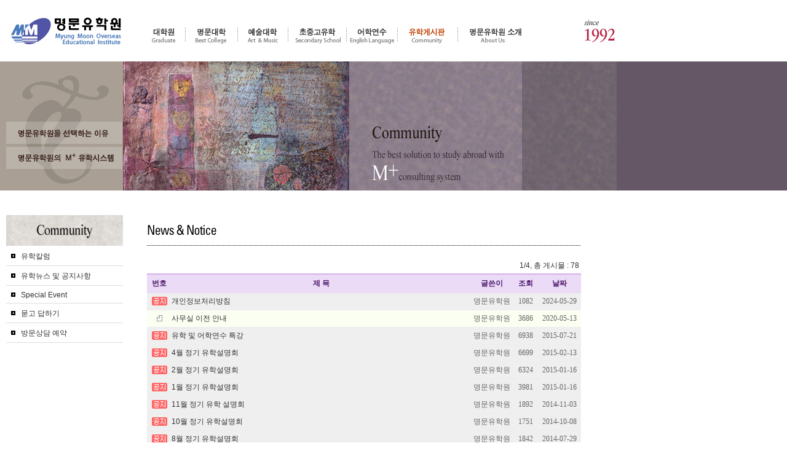

--- FILE ---
content_type: text/html
request_url: http://uhakguide.com/iss/list.php?&bbs_id=news&page=&doc_num=94&ss%5Bfc%5D=
body_size: 18838
content:
<?xml version="1.0" encoding="EUC-KR"?> 
<!DOCTYPE html PUBLIC "-//W3C//DTD XHTML 1.0 Transitional//EN" "http://www.w3.org/TR/xhtml1/DTD/xhtml1-transitional.dtd">
<html xmlns="http://www.w3.org/1999/xhtml" xml:lang="ko" lang="ko">
<head>
<title>명문유학원 > 유학뉴스와 공지사항</title>
<meta http-equiv="Content-Type" content="text/html; charset=EUC-KR" />
<meta name="Description" content="명문유학원의 유학 정보 홈페이지로 미국대학원, 전문대학원, 아이비리그, 미국 명문대학, 예술대학, 인문교양 대학, 사립기숙학교, 초중고 유학, 교환학생, 영어연수 및 해외유학 가이드 등과 미국, 영국, 캐나다, 호주, 뉴질랜드, 아일랜드 등의 국가정보를 제공합니다." />
<meta name="Keywords" content="명문유학원, 아이비리그, 명문대학, 예술대학, 사립기숙학교, 초등중학, 교환학생, 영어연수, Graduate School, IVY League, Top School, Art School, Liberal Arts, Boarding School, Junior Boarding, Exchange Study, Language, Abroad Guide, 미국, 영국, 캐나다, 호주, 뉴질랜드, 아일랜드,  U.S.A, U.K., Canada, Australia, New Zealand, Ireland" />
<meta name="Robots" content="index,follow" />
<meta http-equiv="imagetoolbar" content="false" />
<link rel="stylesheet" type="text/css" href="/css/basew.css" />
<link rel="stylesheet" type="text/css" href="/css/title.php?n=news" />
<link rel="stylesheet" type="text/css" href="/iss/skin/board/default/style.css" />
<link rel="alternate" type="application/rss+xml" title="RSS" href="http://www.uhakguide.com/news.rss" />
<link rel="shortcut icon" href="/favicon.ico" />
<script type="text/javascript" language="javascript" src="/js/lib.js"></script>
</head>

<body>
<div id="header">
<div id="logo"><h1><a href="/index.html">명문유학원</a></h1></div>
<div id="nav">
<ul>
<li id="t-graduate"><a href="/graduate_school/">대학원</a></li>
<li id="t-college"><a href="/best_college/">명문대학</a></li>
<li id="t-art"><a href="/art_school/">예술대학</a></li>
<li id="t-boarding"><a href="/boarding_school/">초중고 유학 - 조기유학</a></li>
<li id="t-language"><a href="/language/">어학연수</a></li>
<li id="t-community"><a href="/community/" class="active">유학게시판</a></li>
<li id="t-about"><a href="/about/">명문유학원 소개</a></li>
</ul>
</div>
<div id="est"><p>명문유학원은 1982년 설립이래 미국, 영국, 캐나다, 호주, 뉴질랜드, 아일랜드의 대학원, 명문대학, 아이비리그 대학, 인문교양학부, 어학연수의 전문적인 컨설팅과 수속 지원을 해온 유학 전문 회사입니다.</p></div>
<div id="sp6">
<p>의 자세한 정보제공과 미국, 영국, 스위스, 호주, 뉴질랜드, 아일래드 학위과정, 대학원과정, 학사, 석사, 박사, 어학연수 컨설팅을 실시합니다.</p>
</div>
<div id="sguide1"><a href="/about/10reasons.html">왜 고객들은 명문유학원을 선택 및 추천 하는가?</a></div>
<div id="sguide2"><a href="/about/msystem.html">명문유학원의 M+ 컨설팅 시스템을 신뢰하는가?</a></div>
</div>
<div id="main">
<div id="left">
<div id="navbar">
<h1 class="subnav6">유학게시판 - community and resources</h1>
<div class="subnav">
<ul class="navlist">
<li><a href="/community/column.html">유학칼럼</a></li>
<li><a href="/community/news.html">유학뉴스 및 공지사항</a></li>
<li><a href="/community/special.html">Special Event</a></li>
<li><a href="/community/qna.html">묻고 답하기</a></li>
<li><a href="/community/reservation.html">방문상담 예약</a></li>
</ul>
</div>
</div>
<div id="content">
<div id="title">
<h1 class="tb_news"></h1>
</div>

<script type="text/javascript" language="javascript">
<!--
function img_new_window(name,title) {
  if(name=='')
    return;
  var x=screen.width/2-150/2; //창을 화면 중앙으로 위치 
  var y=(screen.height-30)/2-150/2;
  window.open('/iss/skin/board/default/img_view.php?image='+name+'&title='+title,'','width=150,height=150,scrollbars=1,resizable=1,top='+y+',left='+x)
}
//-->
</script>
<form name="fcategory" id="fcategory">
<table width="100%" cellpadding="3" cellspacing="0" border="0">
<tr>
  <td width="50%"> 
<!--      
      category : <select name="ca_id" id="ca_id" onchange="location='/iss/list.php?bbs_id=news&amp;ss[fc]='+this.value;" class="select">
      <option value=''>전체</option>
            </select>
      
-->  </td>
  <td width="50%" align="right" class="bbs">1/4, 총 게시물 : 78</td>
</tr>
</table>
</form>
<form name="form_list" method="post" action="">
<input type="hidden" name="bbs_id" id="bbs_id" value="news" />
<input type="hidden" name="page" id="page" value="1" />
<table width="100%" cellpadding="0" cellspacing="0" border="0">
<tr>
  <td colspan="5" class="line0"></td>
</tr>
<tr>
  <td width="40" class="lmh">번호</td>
<!--  <td width="60" class="lmh">분류</td>
-->  <td class="lmh">제 목</td>
  <td width="70" class="lmh">글쓴이</td>
  <td width="40" class="lmh">조회</td>
  <td width="70" class="lmh">날짜</td>
</tr>
<tr>
  <td colspan="5" class="line1"></td>
</tr>
<tr class="lmn">
  <td class="lm0"><img src="/iss/skin/board/default/noticeno.gif" border="0" alt="notice" /></td>
<!--  <td class="lm1"></td>
-->  <td class="lm2"> <a href="/news/96">개인정보처리방침</a> <span class="cmt_count"></span> </td>
  <td class="lm3"><span onclick="rg_layer('/iss/', 'news','mmoei', '명문유학원', '', '', '0','/iss/skin/board/default/')" style='cursor:hand;'> 명문유학원</span></td>
  <td class="lm4">1082</td>
  <td class="lm5">2024-05-29</td>
</tr>
<tr class="lmc">
  <td class="lm0"><img src="/iss/skin/board/default/cdoc.gif" border="0" alt="current" /></td>
<!--  <td class="lm1"></td>
-->  <td class="lm2"> <a href="/news/94">사무실 이전 안내</a> <span class="cmt_count"></span> </td>
  <td class="lm3"><span onclick="rg_layer('/iss/', 'news','uhakguide', '명문유학원', '', '', '0','/iss/skin/board/default/')" style='cursor:hand;'> 명문유학원</span></td>
  <td class="lm4">3686</td>
  <td class="lm5">2020-05-13</td>
</tr>
<tr class="lmn">
  <td class="lm0"><img src="/iss/skin/board/default/noticeno.gif" border="0" alt="notice" /></td>
<!--  <td class="lm1"></td>
-->  <td class="lm2"> <a href="/news/91">유학 및 어학연수 특강</a> <span class="cmt_count"></span> </td>
  <td class="lm3"><span onclick="rg_layer('/iss/', 'news','uhakguide', '명문유학원', '', '', '0','/iss/skin/board/default/')" style='cursor:hand;'> 명문유학원</span></td>
  <td class="lm4">6938</td>
  <td class="lm5">2015-07-21</td>
</tr>
<tr class="lmn">
  <td class="lm0"><img src="/iss/skin/board/default/noticeno.gif" border="0" alt="notice" /></td>
<!--  <td class="lm1"></td>
-->  <td class="lm2"> <a href="/news/89">4월 정기 유학설명회</a> <span class="cmt_count"></span> </td>
  <td class="lm3"><span onclick="rg_layer('/iss/', 'news','uhakguide', '명문유학원', '', '', '0','/iss/skin/board/default/')" style='cursor:hand;'> 명문유학원</span></td>
  <td class="lm4">6699</td>
  <td class="lm5">2015-02-13</td>
</tr>
<tr class="lmn">
  <td class="lm0"><img src="/iss/skin/board/default/noticeno.gif" border="0" alt="notice" /></td>
<!--  <td class="lm1"></td>
-->  <td class="lm2"> <a href="/news/87">2월 정기 유학설명회</a> <span class="cmt_count"></span> </td>
  <td class="lm3"><span onclick="rg_layer('/iss/', 'news','uhakguide', '명문유학원', '', '', '0','/iss/skin/board/default/')" style='cursor:hand;'> 명문유학원</span></td>
  <td class="lm4">6324</td>
  <td class="lm5">2015-01-16</td>
</tr>
<tr class="lmn">
  <td class="lm0"><img src="/iss/skin/board/default/noticeno.gif" border="0" alt="notice" /></td>
<!--  <td class="lm1"></td>
-->  <td class="lm2"> <a href="/news/86">1월 정기 유학설명회</a> <span class="cmt_count"></span> </td>
  <td class="lm3"><span onclick="rg_layer('/iss/', 'news','uhakguide', '명문유학원', '', '', '0','/iss/skin/board/default/')" style='cursor:hand;'> 명문유학원</span></td>
  <td class="lm4">3981</td>
  <td class="lm5">2015-01-16</td>
</tr>
<tr class="lmn">
  <td class="lm0"><img src="/iss/skin/board/default/noticeno.gif" border="0" alt="notice" /></td>
<!--  <td class="lm1"></td>
-->  <td class="lm2"> <a href="/news/85">11월 정기 유학 설명회</a> <span class="cmt_count"></span> </td>
  <td class="lm3"><span onclick="rg_layer('/iss/', 'news','uhakguide', '명문유학원', '', '', '0','/iss/skin/board/default/')" style='cursor:hand;'> 명문유학원</span></td>
  <td class="lm4">1892</td>
  <td class="lm5">2014-11-03</td>
</tr>
<tr class="lmn">
  <td class="lm0"><img src="/iss/skin/board/default/noticeno.gif" border="0" alt="notice" /></td>
<!--  <td class="lm1"></td>
-->  <td class="lm2"> <a href="/news/84">10월 정기 유학설명회</a> <span class="cmt_count"></span> </td>
  <td class="lm3"><span onclick="rg_layer('/iss/', 'news','uhakguide', '명문유학원', '', '', '0','/iss/skin/board/default/')" style='cursor:hand;'> 명문유학원</span></td>
  <td class="lm4">1751</td>
  <td class="lm5">2014-10-08</td>
</tr>
<tr class="lmn">
  <td class="lm0"><img src="/iss/skin/board/default/noticeno.gif" border="0" alt="notice" /></td>
<!--  <td class="lm1"></td>
-->  <td class="lm2"> <a href="/news/83">8월 정기 유학설명회</a> <span class="cmt_count"></span> </td>
  <td class="lm3"><span onclick="rg_layer('/iss/', 'news','uhakguide', '명문유학원', '', '', '0','/iss/skin/board/default/')" style='cursor:hand;'> 명문유학원</span></td>
  <td class="lm4">1842</td>
  <td class="lm5">2014-07-29</td>
</tr>
<tr class="lmn">
  <td class="lm0"><img src="/iss/skin/board/default/noticeno.gif" border="0" alt="notice" /></td>
<!--  <td class="lm1"></td>
-->  <td class="lm2"> <a href="/news/82">7월 정기 유학설명회</a> <span class="cmt_count"></span> </td>
  <td class="lm3"><span onclick="rg_layer('/iss/', 'news','uhakguide', '명문유학원', '', '', '0','/iss/skin/board/default/')" style='cursor:hand;'> 명문유학원</span></td>
  <td class="lm4">1828</td>
  <td class="lm5">2014-07-02</td>
</tr>
<tr class="lmn">
  <td class="lm0"><img src="/iss/skin/board/default/noticeno.gif" border="0" alt="notice" /></td>
<!--  <td class="lm1"></td>
-->  <td class="lm2"> <a href="/news/81">6월 정기 유학설명회</a> <span class="cmt_count"></span> </td>
  <td class="lm3"><span onclick="rg_layer('/iss/', 'news','uhakguide', '명문유학원', '', '', '0','/iss/skin/board/default/')" style='cursor:hand;'> 명문유학원</span></td>
  <td class="lm4">1797</td>
  <td class="lm5">2014-06-23</td>
</tr>
<tr class="lmn">
  <td class="lm0"><img src="/iss/skin/board/default/noticeno.gif" border="0" alt="notice" /></td>
<!--  <td class="lm1"></td>
-->  <td class="lm2"> <a href="/news/78">4월 정기 유학설명회</a> <span class="cmt_count"></span> </td>
  <td class="lm3"><span onclick="rg_layer('/iss/', 'news','uhakguide', '명문유학원', '', '', '0','/iss/skin/board/default/')" style='cursor:hand;'> 명문유학원</span></td>
  <td class="lm4">1884</td>
  <td class="lm5">2014-04-10</td>
</tr>
<tr class="lmn">
  <td class="lm0"><img src="/iss/skin/board/default/noticeno.gif" border="0" alt="notice" /></td>
<!--  <td class="lm1"></td>
-->  <td class="lm2"> <a href="/news/77">3월 정기 유학 설명회 안내</a> <span class="cmt_count"></span> </td>
  <td class="lm3"><span onclick="rg_layer('/iss/', 'news','uhakguide', '명문유학원', '', '', '0','/iss/skin/board/default/')" style='cursor:hand;'> 명문유학원</span></td>
  <td class="lm4">1931</td>
  <td class="lm5">2014-03-03</td>
</tr>
<tr class="lmn">
  <td class="lm0"><img src="/iss/skin/board/default/noticeno.gif" border="0" alt="notice" /></td>
<!--  <td class="lm1"></td>
-->  <td class="lm2"> <a href="/news/63">11월 정기 유학설명회 안내</a> <span class="cmt_count"></span> </td>
  <td class="lm3"><span onclick="rg_layer('/iss/', 'news','uhakguide', '명문유학원', '', '', '0','/iss/skin/board/default/')" style='cursor:hand;'> 명문유학원</span></td>
  <td class="lm4">2242</td>
  <td class="lm5">2012-10-23</td>
</tr>
<tr class="lmn">
  <td class="lm0"><img src="/iss/skin/board/default/noticeno.gif" border="0" alt="notice" /></td>
<!--  <td class="lm1"></td>
-->  <td class="lm2"> <a href="/news/62">10월 정기 유학설명회</a> <span class="cmt_count"></span> </td>
  <td class="lm3"><span onclick="rg_layer('/iss/', 'news','uhakguide', '명문유학원', '', '', '0','/iss/skin/board/default/')" style='cursor:hand;'> 명문유학원</span></td>
  <td class="lm4">2178</td>
  <td class="lm5">2012-10-11</td>
</tr>
<tr class="lmn">
  <td class="lm0"><img src="/iss/skin/board/default/noticeno.gif" border="0" alt="notice" /></td>
<!--  <td class="lm1"></td>
-->  <td class="lm2"> <a href="/news/71">9월 정기 유학설명회</a> <span class="cmt_count"></span> </td>
  <td class="lm3"><span onclick="rg_layer('/iss/', 'news','uhakguide', '명문유학원', '', '', '0','/iss/skin/board/default/')" style='cursor:hand;'> 명문유학원</span></td>
  <td class="lm4">2059</td>
  <td class="lm5">2013-09-13</td>
</tr>
<tr class="lmn">
  <td class="lm0"><img src="/iss/skin/board/default/noticeno.gif" border="0" alt="notice" /></td>
<!--  <td class="lm1"></td>
-->  <td class="lm2"> <a href="/news/76">2월 정기 유학설명회</a> <span class="cmt_count"></span> </td>
  <td class="lm3"><span onclick="rg_layer('/iss/', 'news','uhakguide', '명문유학원', '', '', '0','/iss/skin/board/default/')" style='cursor:hand;'> 명문유학원</span></td>
  <td class="lm4">1900</td>
  <td class="lm5">2014-02-10</td>
</tr>
<tr class="lmn">
  <td class="lm0"><img src="/iss/skin/board/default/noticeno.gif" border="0" alt="notice" /></td>
<!--  <td class="lm1"></td>
-->  <td class="lm2"> <a href="/news/74">1월 정기 유학설명회 안내</a> <span class="cmt_count"></span> </td>
  <td class="lm3"><span onclick="rg_layer('/iss/', 'news','uhakguide', '명문유학원', '', '', '0','/iss/skin/board/default/')" style='cursor:hand;'> 명문유학원</span></td>
  <td class="lm4">1973</td>
  <td class="lm5">2014-01-20</td>
</tr>
<tr class="lmn">
  <td class="lm0"><img src="/iss/skin/board/default/noticeno.gif" border="0" alt="notice" /></td>
<!--  <td class="lm1"></td>
-->  <td class="lm2"> <a href="/news/73">12월 정기유학 설명회</a> <span class="cmt_count"></span> </td>
  <td class="lm3"><span onclick="rg_layer('/iss/', 'news','uhakguide', '명문유학원', '', '', '0','/iss/skin/board/default/')" style='cursor:hand;'> 명문유학원</span></td>
  <td class="lm4">2040</td>
  <td class="lm5">2013-12-02</td>
</tr>
<tr class="lmn">
  <td class="lm0"><img src="/iss/skin/board/default/noticeno.gif" border="0" alt="notice" /></td>
<!--  <td class="lm1"></td>
-->  <td class="lm2"> <a href="/news/72">11월 정기 유학설명회 안내</a> <span class="cmt_count"></span> </td>
  <td class="lm3"><span onclick="rg_layer('/iss/', 'news','uhakguide', '명문유학원', '', '', '0','/iss/skin/board/default/')" style='cursor:hand;'> 명문유학원</span></td>
  <td class="lm4">2114</td>
  <td class="lm5">2013-10-23</td>
</tr>
<tr>
  <td colspan="5" class="line"></td>
</tr>
</table>
</form><br />
<table width="100%" cellpadding="0" cellspacing="0" border="0">
<tr>
  <td width="25%">
      <!--<img src="/iss/skin/board/default/write.gif" border="0" /></a>-->  </td>
  <td width="50%" align="center"><b style="color:#ff8400">1</b> | <a href="/iss/list.php?&amp;ss[fc]=&amp;bbs_id=news&amp;page=2" class="navi">2</a> | <a href="/iss/list.php?&amp;ss[fc]=&amp;bbs_id=news&amp;page=3" class="navi">3</a> | <a href="/iss/list.php?&amp;ss[fc]=&amp;bbs_id=news&amp;page=4" class="navi">4</a> | <a href="/iss/list.php?&amp;ss[fc]=&amp;bbs_id=news&amp;page=4">마지막</a> </td>
  <td width="25%" align="right">
    <!--      <a href='javascript:all_checked();' class="bbs">전체선택</a>
      <a href='javascript:all_unchecked();' class="bbs">선택취소</a>
      <script type="text/javascript">
        function all_checked()
        {
          var f = document.form_list;
      
          for (var i=0; i<f.length; i++) { 
            if (f.elements[i].name == 'chk_rg_num[]') { 
              f.elements[i].checked = true;
            }
          }
        }
        function all_unchecked()
        {
          var f = document.form_list;
      
          for (var i=0; i<f.length; i++) { 
            if (f.elements[i].name == 'chk_rg_num[]') { 
              f.elements[i].checked = false;
            }
          }
        }
        function board_manager(url)
        {
            var f = document.form_list;
            var chk_count = 0;
      
            for (var i=0; i<f.length; i++) { 
              if (f.elements[i].name == 'chk_rg_num[]' && f.elements[i].checked) { 
                chk_count++;
              }
            }
            if (!chk_count) {
              alert("게시물을 하나 이상 선택하세요.");
              return;
            }
      
            window.open('', "board_manager", 'scrollbars=no,width=355,height=200');
      
            f.action = url;
            f.target='board_manager';
            f.submit();
        }
      </script>
      -->      <!--          <a href="javascript:board_manager('')" class=bbs>관리</a>
      -->  </td>
</tr>
</table><br />
<form name="fsearch" id="fsearch" method="get" action="/iss/list.php?bbs_id=news">
<input type="hidden" name="bbs_id" id="bbs_id" value="news" />
<table width="100%" cellpadding="0" cellspacing="0" border="0">
<tr>
  <td colspan="6" class="cmtline"></td>
</tr>
<tr bgcolor="#f7f7f7">
  <td width="2%"></td>
  <td height="45px" align="center">
    <input type="checkbox" name="ss[sn]" value="1"  />이름 
    <input type="checkbox" name="ss[st]" value="1" checked />제목 
    <input type="checkbox" name="ss[sc]" value="1" checked />내용 
    <input type="text" name="ss[kw]" size="30" required="required" itemname="검색어" value="" class="input1" />
  </td>
  <td><input onfocus="this.blur()" type="image" src="/iss/skin/board/default/search.gif" border="0" name="search_button" id="search_button" /></td>
  <td>
        <input type="checkbox" name="ss[sf]" value="and"  />
    and조건으로&nbsp;
  </td>
  <td><a href="/iss/list.php?bbs_id=news"><img src="/iss/skin/board/default/cancel.gif" border="0" /></a> </td>
  <td width="2%"></td>
</tr>
<tr>
  <td colspan="6" class="cmtline"></td>
</tr>
</table>
</form>
	
</div>
</div>
<div id="sidebar">
</div>
</div>
<div id="footer">
<p id="infonotice"><a href="/about/">명문유학원 소개</a> | <a href="/about/contactus.html">오시는 길</a> | <a href="/community/reservation.html">방문상담 예약</a> | <a href="/community/qna.html">묻고 답하기</a><br />
Copyright ⓒ <a href="/about/">명문유학원</a>. All rights reserved. 사이트내용의 무단복제 전재를 금합니다.<br /><b>전화</b> : (02)3478-5900 | <b>팩스</b> : (02)3478-0177 | <b>메일</b> : <a href="mailto:mm@uhakguide.com">mm@uhakguide.com</a><br /><b>주소</b> : <a href="/about/contactus.html">(우)07631 서울시 강서구 공항대로 186, 로뎀타워 707호</a></p>
</div>
<script type="text/javascript" language="javascript" src="/iss/skin/board/default/script.js"></script>
</body>
</html>


--- FILE ---
content_type: text/css
request_url: http://uhakguide.com/css/basew.css
body_size: 9495
content:
@import url(layoutbasew.css);
@import url(lightbox.css);

/* Copyright ⓒ Openstep(hughstar@gmail.com). All Rights Reserved. */

html, body {
  color: #666666;
  font-size: 12px;
}

html, body, h1, h2, h3, h4, div, p, dt, dd, ul, li, input {
  font-family: 굴림, Verdana, Gulim, AppleGothic, Seoul, Arial, Helvetica, sans-serif;
}

#nav {
  position: absolute;
  top: 41px;
  left: 230px;
  width: 639px;
  height: 32px;
  background: url("/images/topbar.gif");
}

#nav li {
  position: absolute;
  top: 0;
}

#nav a, #navblog a {
  text-indent: -9999px;
  text-decoration: none;
}

#nav li, #nav a {
  display: block;
  height: 32px;
}

#t-graduate { left: 0px; width: 72px; }
#t-college { left: 71px; width: 86px; }
#t-art { left: 156px; width: 83px; }
#t-boarding { left: 238px; width: 96px; }
#t-language { left: 333px; width: 84px; }
#t-community { left: 416px; width: 99px; }
#t-about { left: 514px; width: 125px; }
#t-graduate a:hover { background: transparent url("/images/topbar.gif") 0px -32px no-repeat; }
#t-college a:hover { background: transparent url("/images/topbar.gif") -71px -32px no-repeat; }
#t-art a:hover { background: transparent url("/images/topbar.gif") -156px -32px no-repeat; }
#t-boarding a:hover { background: transparent url("/images/topbar.gif") -238px -32px no-repeat; }
#t-language a:hover { background: transparent url("/images/topbar.gif") -333px -32px no-repeat; }
#t-community a:hover { background: transparent url("/images/topbar.gif") -416px -32px no-repeat; }
#t-about a:hover { background: transparent url("/images/topbar.gif") -514px -32px no-repeat; }
#t-graduate a.active { background: transparent url("/images/topbar.gif") 0px -32px no-repeat; }
#t-college a.active { background: transparent url("/images/topbar.gif") -71px -32px no-repeat; }
#t-art a.active { background: transparent url("/images/topbar.gif") -156px -32px no-repeat; }
#t-boarding a.active { background: transparent url("/images/topbar.gif") -238px -32px no-repeat; }
#t-language a.active { background: transparent url("/images/topbar.gif") -333px -32px no-repeat; }
#t-community a.active { background: transparent url("/images/topbar.gif") -416px -32px no-repeat; }
#t-about a.active { background: transparent url("/images/topbar.gif") -514px -32px no-repeat; }


.subnav1 {
  width: 190px;
  margin-bottom: 1px;
  padding: 50px 0 0 0 ;
  background: url(/images/subnavt1.gif) no-repeat ;
}

.subnav2 {
  width: 190px;
  margin: 0;
  padding: 50px 0 0 0 ;
  background: url(/images/subnavt2.gif) no-repeat ;
}

.subnav3 {
  width: 190px;
  margin: 0;
  padding: 50px 0 0 0 ;
  background: url(/images/subnavt3.gif) no-repeat ;
}

.subnav4 {
  width: 190px;
  margin: 0;
  padding: 50px 0 0 0 ;
  background: url(/images/subnavt4.gif) no-repeat ;
}

.subnav5 {
  width: 190px;
  margin: 0;
  padding: 50px 0 0 0 ;
  background: url(/images/subnavt5.gif) no-repeat ;
}

.subnav6 {
  width: 190px;
  margin: 0;
  padding: 50px 0 0 0 ;
  background: url(/images/subnavt6.gif) no-repeat ;
}

.subnav7 {
  width: 190px;
  margin: 0;
  padding: 50px 0 0 0 ;
  background: url(/images/subnavt7.gif) no-repeat ;
}

.subnav {
  width: 190px;
  padding: 0 ;
  margin: 0;
}

.subnav ul {
margin: 0;
padding: 0;
list-style-type: none;
}

.subnav a {
width:166px;
display: block;
padding: 8px 0px 6px 24px;
text-decoration: none;
background-color: #ffffff;
background: url(/images/mdot.gif) no-repeat 8px center ;
border-bottom: 1px solid #dedee2;
}

/* IE Hack */
* html div.subnav a {
  width: 166px;
  w\idth: 190px;
}

/* Pre Hack Comment \*/
* html div.subnav a {
  width: 190px;
}
/* Post Hack Comment */
  

/*높이 정의*/
.h1 {height:1px}
.h4 {height:4px}
.h10 {height:10px}
.h13 {height:13px}
.h17 {height:17px}
.h18 {height:18px}
.h20 {height:20px}
.h30 {height:30px}
.h44 {height:44px;text-align:right}
.h57 {height:57px}
.h103 {height:103px}

/*여백(margin) 정의*/
.m_r20 {margin-right:20px}
.m_cp  {margin-right:40px}
.m_lbt {margin-left:172px}
.m_l20 {margin-left:20px}
.m_l100 {margin-left:100px}
.m_t10 {margin-top:10px}
.m_bt2 {margin-bottom:2px}
.m_bt3 {margin-bottom:3px}
.m_bt4 {margin-bottom:4px}
.m_tp55 {margin:5px 5px 0px 0px}
.m_g1 {margin-bottom:9px}
.m_g2 {margin:30px 0 9px 0}
img.left { float: left; margin: 0 20px 20px 0; }


/*글자크기 정의*/
.font_w {font-weight:bold; color:#666666}
.subject {font-family:dotum; font-size:14px;color:#000000}
h1 {font-family:dotum; font-size:14px;color:#464646}
.sh1  {font-family:dotum; font-size:14px;color:#cc3300}
b {font-family:gulim; font-size:12px;color:#666666}

/*글자색 정의*/
.c_m {color:#970097}
.c_sub {color:#de6150}
.c_notice {color:#8a2be2}
.bw {color:#a52a2a}
.cr {color:#dc143c}
.pr {color:#fa6500}
.gr {color: #438a01}
.mbnm {font-weight:bold; color:#fafad2}
.mpnt {font-weight:bold; color:#ffffff}

/*align값 정의*/
.t_c {text-align:center}
.t_r {text-align:right}
.t_l {text-align:left}
.i_r {float:right}
.f_l {float:left;width:280px}
.f_l1 {float:left;width: 470px}
.f_r {float:right}
/*background-color 정의*/
.bg_y {background-color:#edeedb}

/*letter-spacing 정의*/
.ls {letter-spacing:-1px}

/*text-decoration 정의*/
.ul {text-decoration:underline}

/*line 정의*/
.line {border-bottom:1px solid #dde6cf}

/*일반 정의*/
td {font-size:9pt; color:#444444;line-height:1.6}
p {font-size:9pt; color:#444444; text-align:justify}
span {font-size:9pt; color:#666666; text-align:justify}
.lh_18r {line-height:180%; text-align:justify; color:#db5048}
.lh_18 {line-height:180%; text-align:justify}
.lh_16 {line-height:160%; text-align:justify}
.lht {line-height:160%}
.lh_14 {line-height:140%; text-align:justify}
.copy {background:url(/images/wh/copyright_img.gif) no-repeat; height:119px}
.copy1 {line-height:160%;margin:18px 0 0 20px}

.intro ul {
margin: 0 0 40px 0;
padding: 0;
list-style-type: none;
font-family: Arial, Helvetica, sans-serif;
}

.intro li {
display: block;
padding: 0 0px 5px 13px;
color: #444444;
text-decoration: none;
line-height: 160%;
background-color: #ffffff;
background: url(/images/idot.gif) no-repeat ;
}

.intro1 ul {
margin: 0;
padding: 0;
list-style-type: none;
font-family: Arial, Helvetica, sans-serif;
}

.intro1 li {
display: block;
padding: 0 0px 5px 13px;
color: #000000;
text-decoration: none;
line-height: 160%;
background-color: #ffffff;
background: url(/images/idot.gif) no-repeat ;
}



.mr220 {width:140px;margin-left:10px;float:left}
#flashPhoto {border: 1px solid #cccccc; background: #ffffff; margin:0; padding:0}

.dsc {margin-bottom: 40px;}
.dsc table{width:608px;margin:1em 0 0 1px;border:1px solid;border-color:#cccccc;border-spacing:0;border-collapse:collapse;clear:right}
.dsc th{font-weight:bold;text-align:center;padding:6px 12px;border:1px solid #cccccc;background-color:#e5ecf9}
.dsc td{padding:6px 9px;border:1px solid #cccccc;background-color:white;text-align:center;vertical-align:top}

.dsc1 table{width:608px;margin:1em 0 0 1px;border:1px solid;border-color:#cccccc;border-spacing:0;border-collapse:collapse;clear:right}
.dsc1 th{text-align:center;padding:6px 12px;border:1px solid #cccccc;background-color:#f5f5f5;color:#b22222;font-weight:normal}
.dsc1 td{padding:6px 9px;border:1px solid #cccccc;background-color:white;text-align:left;vertical-align:top}

.dsc2 table{width:608px;margin:1em 0 0 1px;border:1px solid;border-color:#cccccc;border-spacing:0;border-collapse:collapse;clear:right}
.dsc2 th{font-weight:bold;text-align:center;padding:6px 12px;border:1px solid #cccccc;background-color:#e5ecf9}
.dsc2 td{padding:6px 9px;border:1px solid #cccccc;background-color:white;text-align:center;}

.dsc3 table{width:608px;margin:1em 0 0 1px;border:1px solid;border-color:#cccccc;border-spacing:0;border-collapse:collapse;clear:right;font-family:Tahoma, Verdana, Arial}
.dsc3 th{font-weight:bold;padding:6px 12px;border:1px solid #cccccc;background-color:#e5ecf9;text-align:center;}
.dsc3 td{padding:6px 12px;border:1px solid #cccccc;background-color:white;text-align:center;}
.dsc3 td.left {text-align:left}

.dsc4 table{width:704px;margin:1em 0 0 1px;border-spacing:0;border-collapse:collapse;clear:right;font-family:Tahoma, Verdana, Arial;font-size:11px;}
.dsc4 th{font-weight:normal;padding:3px 6px;background-color:#b22222;text-align:center;text-align:center;color:#ffffff;font-size:12px;}
.dsc4 td{padding:3px 5px;border:1px solid #cccccc;background-color:white;text-align:left;font-size:11px;}


/*link 정의*/

.subnav a:link, .navlist a:visited { font-family: Gulim, Arial, Helvetica, sans-serif; color: #333333; text-decoration: none; font-size:9pt}
.subnav  .navlist a:hover { font-family: Gulim, Arial, Helvetica, sans-serif; color: #333333; background-color:#c1988c; text-decoration: none; font-size:9pt}
.subnav  .navlist a.active { font-family: Gulim, Arial, Helvetica, sans-serif; color: #333333; background-color:#f0f0f0; font-size:9pt}

a	{ color: #000000;	text-decoration: none;	outline: none; }
a:hover { color: #d60; text-decoration: none; }
a:focus { -moz-outline: none -moz-mac-focusring; }
a:focus { color: #aaa; }


.dsc3 a:link, .dsc3 a:visited { color: #dc143c; text-decoration: none; }
.dsc3 a:hover {text-decoration: underline; }

#sbox {border:3px solid #efefef;padding: 0;margin: 25px 0 20px 0; text-align:center}


--- FILE ---
content_type: text/css
request_url: http://uhakguide.com/css/title.php?n=news
body_size: 756
content:

.tnews {	
display: block;
width: 610px;
height: 50px;
position: relative; 
top: 0;
left: 0;
margin: 0 0 20px 0;
padding: 0;
background: url(/images/tnews.gif) no-repeat;
}

.twnews {	
display: block;
width: 706px;
height: 50px;
position: relative; 
top: 0; 
left: 0;
margin: 0 0 20px 0;
padding: 0;
background: url(/images/tnews.gif) no-repeat;
}

.tb_news {	
display: block;
width: 706px;
height: 50px;
position: relative; 
top: 0; 
left: 0;
margin: 0 0 20px 0;
padding: 0;
background: url(/images/tnews.gif) no-repeat;
}

.t_news {	
display: block;
width: 610px;
height: 50px;
position: relative; 
top: 0;
left: 0;
margin: 0 0 20px 0;
padding: 0;
background: url(/images/tnews.gif) no-repeat;
}

--- FILE ---
content_type: text/css
request_url: http://uhakguide.com/iss/skin/board/default/style.css
body_size: 4787
content:
body, th, td, p, input, button, textarea, select {color:#333333;font-size:9pt}

a:link {color:#333333;text-decoration:none}
a:visited {color:#333333;text-decoration:none}
a:hover {color:#333333;text-decoration:underline}
a.bbs:link {color:#333333;text-decoration:none}
a.bbs:visited {color:#333333;text-decoration:none}
a.bbs:hover {color:#dc143c;text-decoration:underline}
a.navi:link {color:#333333;text-decoration:none}
a.navi:visited {color:#333333;text-decoration:none}
a.navi:hover {color:#333333;text-decoration:none;background:#efefef}
.a00 {color:#000000;font-weight:normal}
.a01 {color:#000000;font-weight:normal}
.a02 {color:#7f7f7f;font-weight:normal}
.a03 {color:#ffa300;font-weight:normal}
.a04 {color:#ff600f;font-weight:normal}
.a05 {color:#ff0000;font-weight:normal}
.a06 {color:#a03f00;font-weight:normal}
.a07 {color:#ff08a0;font-weight:normal}
.a08 {color:#5000af;font-weight:normal}
.a09 {color:#b0008f;font-weight:normal}
.a10 {color:#7fc700;font-weight:normal}
.a11 {color:#009faf;font-weight:normal}
.a12 {color:#0000ff;font-weight:normal}
.a00b {color:#000000}
.a01b {color:#000000}
.a02b {color:#7f7f7f}
.a03b {color:#ffa300}
.a04b {color:#ff600f}
.a05b {color:#ff0000}
.a06b {color:#a03f00}
.a07b {color:#ff08a0}
.a08b {color:#5000af}
.a09b {color:#b0008f}
.a10b {color:#7fc700}
.a11b {color:#009faf}
.a12b {color:#0000ff}


.lmh {color:#4d1b6e;text-align:center;font-weight:bold;background:#ebdbf6;height:30px}  /*제목줄*/
.line0 {height:2px;background:#d4b2ec}
.line1 {background:#d4b2ec}
.line {background:#cccccc}
.lm0 {font-size:12px;color:#666666;text-align:center;font-family:돋움;height:27px;border-width:0px 0px 1px 0px;border-style:solid;border-color:#ededed}
.lm1 {color:#b9416e;text-align:center;border-width:0px 0px 1px 0px;border-style:solid;border-color:#ededed}
.lm2 {line-height:140%;border-width:0px 0px 1px 0px;border-style:solid;border-color:#ededed}
.lm3 {text-align:center;border-width:0px 0px 1px 0px;border-style:solid;border-color:#ededed}
.lm4 {font-size:12px;color:#666666;text-align:center;font-family:돋움;border-width:0px 0px 1px 0px;border-style:solid;border-color:#ededed}
.lm5 {font-size:12px;color:#666666;text-align:center;font-family:돋움;border-width:0px 0px 1px 0px;border-style:solid;border-color:#ededed}
.lmn {background:#efefef}  /*공지사항 배경색*/
.lmc {background:#fafff1}  /*현재글 배경색*/


.bdr0 {text-align:center;border-width:1px 0px 1px 0px;border-style:solid;border-color:#cccccc}
.bdr1 {text-align:center;border-width:0px 0px 1px 0px;border-style:solid;border-color:#cccccc}
.bdr2 {text-align:center;border-width:0px 0px 1px 0px;border-style:solid;border-color:#bdbdbd}
.f0 {color:#dc143c}




.lttl {height:30px;background-color:#8692a7;color:#ffffff;text-align:center}
.lttlline {height:2px;;background-color:#616f86}
.lttl0 {text-align:center}
.lttl1 {line-height:140%}
.lttlntc0 {text-align:center;font-weight:bold}
.lttlntc1 {line-height:140%}
.lttlntc2 {text-align:center}
.lttlntc3 {color:#ff6b1c;font-weight:bold}
.lttlcrnt0 {text-align:center;font-weight:bold;background-color:#fafff1}
.lttlcrnt1 {font-weight:bold;background-color:#fafff1;line-height:140%}
.cmt_count {font-size:8pt;font-weight:arial;font-weight:bold;color:#46b814}
.cvr {background-color:#cccccc}
.ttl {height:30px;background-color:#a079bc;color:#ffffff;font-weight:bold;text-align:center}
.ttlsb1 {height:30px;background-color:#decee7;color:#865e32;padding-left:30px}
.ttlsb2 {height:30px;background-color:#decee7;text-align:center}
.ttlsb3 {height:30px;background-color:#decee7;text-align:right;padding-right:30px}
.notice {color:#0000cc;font-weight:bold}
.cnt {background-color:#ffffff;line-height:160%}
.content {font-size:9pt;color:#404040;line-height:160%}
.comment {font-size:9pt;color:#404040;line-height:160%;padding:10px}
.cmt1 {height:30px;padding-left:15px}
.cmt2 {height:30px;text-align:center}
.cmt3 {height:30px;text-align:right;padding-right:15px}
.cmt_input {background-color:#f7f7f7}
.lnk {color:#a52a2a}
.avata {background-color:#ffffff;text-align:right}
.cmtline {height:1px;background-color:#cccccc}
.dotline {height:1px;background:url(./cmtdot.gif)}
.wttl0 {height:30px;background-color:#8ebbf3;text-align:center}
.wttl1 {height:30px;background-color:#dfecfc;padding-left:15px}
.wttl2 {height:30px;background-color:#ffffff}

select {font-size:9pt;padding-top:2px}
.input1 {background-color:#ffffff;color:#545454;border:1 solid #bbbbbb;font-size:10pt;padding-top:2px}
.textarea1 {background-color:#ffffff;color:#545454;border:1 solid #bbbbbb;font-size:10pt;padding-top:2px;line-height:160%}
.nb {border:none}
.button {background-color:#039524;color:#ffffff;border:1 solid #cccccc;padding-top:2px;font-size:9pt}

--- FILE ---
content_type: text/css
request_url: http://uhakguide.com/css/layoutbasew.css
body_size: 5046
content:
/* Copyright ⓒ Openstep(hughstar@gmail.com). All Rights Reserved. */

body {
  margin: 0;
  padding: 0;
  background-color: #ffffff;
}

#header {
  position: relative;
  text-align: left;
  margin: 0;
  padding: 0;
  height:350px;
  width: 100%;
}

#logo {
  position: absolute;
  top: 27px;
  left: 16px;
  width: 184px;
  margin: 0;
  padding: 0;
  background: url(/images/logo.gif) no-repeat;
}

#logo h1, #sguide1 a, #sguide2 a ,#sp p, #sp1 p, #sp2 p, #sp3 p, #sp4 p, #sp5 p, #sp6 p, #sp7 p, #navbar h1, #header h2, #est p, #title h1 {
  text-indent: -9999px;
  text-decoration: none;
  font-size: 1pt;
}

#logo a {
  display: block;
  height: 46px;
}

#sguide1 {
  position: absolute;
  top: 198px;
  left: 10px;
  width: 190px;
  margin: 0;
  padding: 0;
}

#sguide2 {
  position: absolute;
  top: 239px;
  left: 10px;
  width: 190px;
  margin: 0;
  padding: 0;
}

#sguide1 a, #sguide2 a {
  display: block;
  height: 36px;
}

#gnav {
  position: absolute;
  top: 28px;
  left: 766px;
  font: 11px 돋움;
}

#est {
  position: absolute;
  top: 27px;
  left: 945px;
  width: 58px;
  height: 46px;
  margin: 0;
  padding: 0;
  background: url(/images/est.gif) no-repeat;
}

#sp {
  position: absolute;
  top: 126px;
  left: 185px;
  width: 775px;
  height: 210px;
  margin: 0;
  padding: 0;
  background: url(/images/sp.jpg) no-repeat;
}

#sp1 {
  position: absolute;
  top: 100px;
  left: 0;
  width: 100%;
  height: 210px;
  margin: 0;
  padding: 0;
  background: url(/images/sp1.jpg) no-repeat;
  background-color: #758c82;
}

#sp2 {
  position: absolute;
  top: 100px;
  left: 0;
  width: 100%;
  height: 210px;
  margin: 0;
  padding: 0;
  background: url(/images/sp2.jpg) no-repeat;
  background-color: #74676e;
}

#sp3 {
  position: absolute;
  top: 100px;
  left: 0;
  width: 100%;
  height: 210px;
  margin: 0;
  padding: 0;
  background: url(/images/sp3.jpg) no-repeat;
  background-color: #71654e;
}

#sp4 {
  position: absolute;
  top: 100px;
  left: 0;
  width: 100%;
  height: 210px;
  margin: 0;
  padding: 0;
  background: url(/images/sp4.jpg) no-repeat;
  background-color: #5f7445;
}

#sp5 {
  position: absolute;
  top: 100px;
  left: 0;
  width: 100%;
  height: 210px;
  margin: 0;
  padding: 0;
  background: url(/images/sp5.jpg) no-repeat;
  background-color: #6b8091;
}

#sp6 {
  position: absolute;
  top: 100px;
  left: 0;
  width: 100%;
  height: 210px;
  margin: 0;
  padding: 0;
  background: url(/images/sp6.jpg) no-repeat;
  background-color: #655766;
}

#sp7 {
  position: absolute;
  top: 100px;
  left: 0;
  width: 100%;
  height: 210px;
  margin: 0;
  padding: 0;
  background: url(/images/sp7.jpg) no-repeat;
  background-color: #925a4a;
}

#main {
  width: 1003px;
  z-index: 2;
  margin: 0;
  padding: 0;
  text-align: left;
}

/* IE Hack */
* html div#main{
  width: 1003px;
  w\idth: 1003px;
}

/* Pre Hack Comment \*/
* html div#main{
  width: 1003px;
}
/* Post Hack Comment */

#left {
  width: 945px;
	float: left;
  background: #ffffff;
}

#navbar {
  float: left;
  width: 190px;
  margin: 0;
  padding: 0 0 0 10px;
  background: #ffffff;
}

/* IE Hack */
* html div#navbar {
  width: 190px;
  w\idth: 200px;
}

/* Pre Hack Comment \*/
* html div#navbar {
  width: 200px;
} 
/* Post Hack Comment */

#content {
  float: right;
  width: 706px;
  padding: 0 0 0 39px;
  margin: 0 0 10px 0;
  vertical-align: top;
  color: #666666;
  line-height:1.7;
  z-index: 1;
  background: #ffffff;
}
 
/* IE Hack */
* html div#content {
  width: 706px;
  w\idth: 745px;
}

/* Pre Hack Comment \*/
* html div#content {
  width: 745px;
} 
/* Post Hack Comment */

 #sidebar {
  float: right;
  width: 39px;
  height: 100%;
  margin: 0;
  background: #ffffff;
 }
 

.title1 {
  position: relative;
  width: 350px;
  height: 25px;
  margin: 0;
  padding: 0 0 0 16px;
  background: url(/images/title1.gif) no-repeat;
  font-family:dotum; font-size:14px;color:#000000;
}

.title2 {
  position: relative;
  width: 650px;
  height: 25px;
  margin: 0;
  padding: 0 0 0 16px;
  background: url(/images/title1.gif) no-repeat;
  font-family:dotum; font-size:14px;color:#000000;
}






#description {
  width: 788px;
  padding: 0;
  margin: 10px 0 0 20px;
  vertical-align: top;
  color: #444444;
  line-height:1.6;
  z-index: 2;
  background: #ffffff;
}


#footer {
  clear: both;
  text-align: left;
  margin: 0;
  padding: 0;
  width: 100%;
  height: 140px;
  background: url(/images/logo_copyright.gif) 0 30px no-repeat;
  background-color: #efefef;
}



#infoguide {
  position: relative;
  top: 13px;
  left: 210px;
  width: 700px;
  margin: 0;
  padding: 0;
}

#infonotice {
  position: relative;
  top: 28px;
  left: 250px;
  width: 700px;
  margin: 0;
  padding: 0;
  line-height: 1.8;
}

 


--- FILE ---
content_type: application/x-javascript
request_url: http://uhakguide.com/js/lib.js
body_size: 1229
content:
function Lastest(url, win) { 
  var x = (screen.width - 566)/2;
  var y = (screen.height - 600)/2;
  var opt = "left=" + x + ",top=" + y + ",width=539,height=430,scrollbars=yes";
  window.open(url, win, opt); 
}

function openpopup(url){
    popupWindow = window.open(url,'NewsWindow','directories=no,location=no,menubar=no,resizable=no,scrollbars=yes,status=no,titlebar=no,toolbar=no,width=700,height=600');
		popupWindow.opner = window;
		popupWindow.focus();
}

(function(){ 
    /*Use Object Detection to detect IE6*/ 
    var m = document.uniqueID /*IE*/ 
    && document.compatMode /*>=IE6*/ 
    && !window.XMLHttpRequest /*<=IE6*/ 
    && document.execCommand ; 

    try{ 
        if(!!m){ 
            m("BackgroundImageCache", false, true) /* = IE6 only */ 
        } 
    }catch(oh){};
})();


function relTags() {

	if (document.getElementsByTagName) {
	
		var anchors = document.getElementsByTagName( "a" );
		
		for (var loop = 0; loop < anchors.length; loop++) {
			
			var anchor = anchors[loop];
			if (anchor.getAttribute("href") && anchor.getAttribute("rel") == "external") {
				anchor.target = "_blank";
			}
		}
	}
}

window.onload = function() {
relTags();
} 